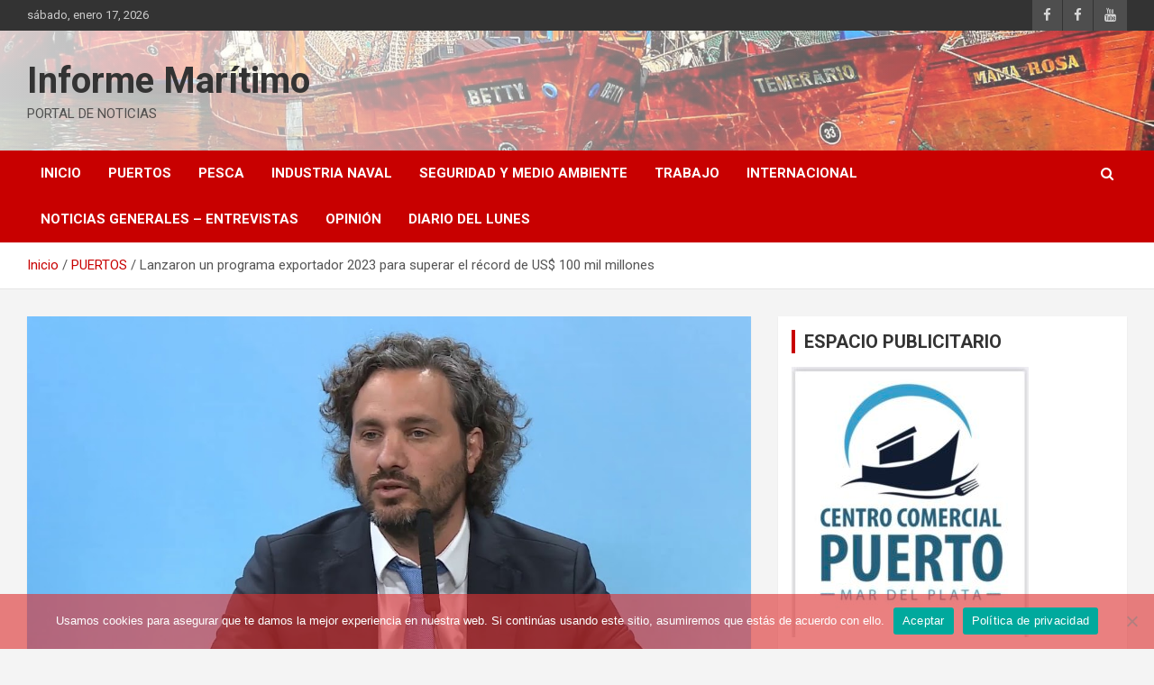

--- FILE ---
content_type: text/html; charset=UTF-8
request_url: https://informemaritimo.com/lanzaron-un-programa-exportador-2023-para-superar-el-record-de-us-100-mil-millones/
body_size: 19038
content:
<!doctype html>
<html lang="es">
<head>
	<meta charset="UTF-8">
	<meta name="viewport" content="width=device-width, initial-scale=1, shrink-to-fit=no">
	<link rel="profile" href="https://gmpg.org/xfn/11">

	<title>Lanzaron un programa exportador 2023 para superar el récord de US$ 100 mil millones &#8211; Informe Marítimo</title>
<meta name='robots' content='max-image-preview:large' />
<link rel='dns-prefetch' href='//static.addtoany.com' />
<link rel='dns-prefetch' href='//stats.wp.com' />
<link rel='dns-prefetch' href='//fonts.googleapis.com' />
<link rel="alternate" type="application/rss+xml" title="Informe Marítimo &raquo; Feed" href="https://informemaritimo.com/feed/" />
<link rel="alternate" type="application/rss+xml" title="Informe Marítimo &raquo; Feed de los comentarios" href="https://informemaritimo.com/comments/feed/" />
<script type="text/javascript">
/* <![CDATA[ */
window._wpemojiSettings = {"baseUrl":"https:\/\/s.w.org\/images\/core\/emoji\/15.0.3\/72x72\/","ext":".png","svgUrl":"https:\/\/s.w.org\/images\/core\/emoji\/15.0.3\/svg\/","svgExt":".svg","source":{"concatemoji":"https:\/\/informemaritimo.com\/wp-includes\/js\/wp-emoji-release.min.js?ver=6.5.7"}};
/*! This file is auto-generated */
!function(i,n){var o,s,e;function c(e){try{var t={supportTests:e,timestamp:(new Date).valueOf()};sessionStorage.setItem(o,JSON.stringify(t))}catch(e){}}function p(e,t,n){e.clearRect(0,0,e.canvas.width,e.canvas.height),e.fillText(t,0,0);var t=new Uint32Array(e.getImageData(0,0,e.canvas.width,e.canvas.height).data),r=(e.clearRect(0,0,e.canvas.width,e.canvas.height),e.fillText(n,0,0),new Uint32Array(e.getImageData(0,0,e.canvas.width,e.canvas.height).data));return t.every(function(e,t){return e===r[t]})}function u(e,t,n){switch(t){case"flag":return n(e,"\ud83c\udff3\ufe0f\u200d\u26a7\ufe0f","\ud83c\udff3\ufe0f\u200b\u26a7\ufe0f")?!1:!n(e,"\ud83c\uddfa\ud83c\uddf3","\ud83c\uddfa\u200b\ud83c\uddf3")&&!n(e,"\ud83c\udff4\udb40\udc67\udb40\udc62\udb40\udc65\udb40\udc6e\udb40\udc67\udb40\udc7f","\ud83c\udff4\u200b\udb40\udc67\u200b\udb40\udc62\u200b\udb40\udc65\u200b\udb40\udc6e\u200b\udb40\udc67\u200b\udb40\udc7f");case"emoji":return!n(e,"\ud83d\udc26\u200d\u2b1b","\ud83d\udc26\u200b\u2b1b")}return!1}function f(e,t,n){var r="undefined"!=typeof WorkerGlobalScope&&self instanceof WorkerGlobalScope?new OffscreenCanvas(300,150):i.createElement("canvas"),a=r.getContext("2d",{willReadFrequently:!0}),o=(a.textBaseline="top",a.font="600 32px Arial",{});return e.forEach(function(e){o[e]=t(a,e,n)}),o}function t(e){var t=i.createElement("script");t.src=e,t.defer=!0,i.head.appendChild(t)}"undefined"!=typeof Promise&&(o="wpEmojiSettingsSupports",s=["flag","emoji"],n.supports={everything:!0,everythingExceptFlag:!0},e=new Promise(function(e){i.addEventListener("DOMContentLoaded",e,{once:!0})}),new Promise(function(t){var n=function(){try{var e=JSON.parse(sessionStorage.getItem(o));if("object"==typeof e&&"number"==typeof e.timestamp&&(new Date).valueOf()<e.timestamp+604800&&"object"==typeof e.supportTests)return e.supportTests}catch(e){}return null}();if(!n){if("undefined"!=typeof Worker&&"undefined"!=typeof OffscreenCanvas&&"undefined"!=typeof URL&&URL.createObjectURL&&"undefined"!=typeof Blob)try{var e="postMessage("+f.toString()+"("+[JSON.stringify(s),u.toString(),p.toString()].join(",")+"));",r=new Blob([e],{type:"text/javascript"}),a=new Worker(URL.createObjectURL(r),{name:"wpTestEmojiSupports"});return void(a.onmessage=function(e){c(n=e.data),a.terminate(),t(n)})}catch(e){}c(n=f(s,u,p))}t(n)}).then(function(e){for(var t in e)n.supports[t]=e[t],n.supports.everything=n.supports.everything&&n.supports[t],"flag"!==t&&(n.supports.everythingExceptFlag=n.supports.everythingExceptFlag&&n.supports[t]);n.supports.everythingExceptFlag=n.supports.everythingExceptFlag&&!n.supports.flag,n.DOMReady=!1,n.readyCallback=function(){n.DOMReady=!0}}).then(function(){return e}).then(function(){var e;n.supports.everything||(n.readyCallback(),(e=n.source||{}).concatemoji?t(e.concatemoji):e.wpemoji&&e.twemoji&&(t(e.twemoji),t(e.wpemoji)))}))}((window,document),window._wpemojiSettings);
/* ]]> */
</script>
<link rel='stylesheet' id='pt-cv-public-style-css' href='https://informemaritimo.com/wp-content/plugins/content-views-query-and-display-post-page/public/assets/css/cv.css?ver=3.8.0' type='text/css' media='all' />
<style id='wp-emoji-styles-inline-css' type='text/css'>

	img.wp-smiley, img.emoji {
		display: inline !important;
		border: none !important;
		box-shadow: none !important;
		height: 1em !important;
		width: 1em !important;
		margin: 0 0.07em !important;
		vertical-align: -0.1em !important;
		background: none !important;
		padding: 0 !important;
	}
</style>
<link rel='stylesheet' id='wp-block-library-css' href='https://informemaritimo.com/wp-includes/css/dist/block-library/style.min.css?ver=6.5.7' type='text/css' media='all' />
<style id='wp-block-library-inline-css' type='text/css'>
.has-text-align-justify{text-align:justify;}
</style>
<link rel='stylesheet' id='mediaelement-css' href='https://informemaritimo.com/wp-includes/js/mediaelement/mediaelementplayer-legacy.min.css?ver=4.2.17' type='text/css' media='all' />
<link rel='stylesheet' id='wp-mediaelement-css' href='https://informemaritimo.com/wp-includes/js/mediaelement/wp-mediaelement.min.css?ver=6.5.7' type='text/css' media='all' />
<style id='jetpack-sharing-buttons-style-inline-css' type='text/css'>
.jetpack-sharing-buttons__services-list{display:flex;flex-direction:row;flex-wrap:wrap;gap:0;list-style-type:none;margin:5px;padding:0}.jetpack-sharing-buttons__services-list.has-small-icon-size{font-size:12px}.jetpack-sharing-buttons__services-list.has-normal-icon-size{font-size:16px}.jetpack-sharing-buttons__services-list.has-large-icon-size{font-size:24px}.jetpack-sharing-buttons__services-list.has-huge-icon-size{font-size:36px}@media print{.jetpack-sharing-buttons__services-list{display:none!important}}.editor-styles-wrapper .wp-block-jetpack-sharing-buttons{gap:0;padding-inline-start:0}ul.jetpack-sharing-buttons__services-list.has-background{padding:1.25em 2.375em}
</style>
<style id='classic-theme-styles-inline-css' type='text/css'>
/*! This file is auto-generated */
.wp-block-button__link{color:#fff;background-color:#32373c;border-radius:9999px;box-shadow:none;text-decoration:none;padding:calc(.667em + 2px) calc(1.333em + 2px);font-size:1.125em}.wp-block-file__button{background:#32373c;color:#fff;text-decoration:none}
</style>
<style id='global-styles-inline-css' type='text/css'>
body{--wp--preset--color--black: #000000;--wp--preset--color--cyan-bluish-gray: #abb8c3;--wp--preset--color--white: #ffffff;--wp--preset--color--pale-pink: #f78da7;--wp--preset--color--vivid-red: #cf2e2e;--wp--preset--color--luminous-vivid-orange: #ff6900;--wp--preset--color--luminous-vivid-amber: #fcb900;--wp--preset--color--light-green-cyan: #7bdcb5;--wp--preset--color--vivid-green-cyan: #00d084;--wp--preset--color--pale-cyan-blue: #8ed1fc;--wp--preset--color--vivid-cyan-blue: #0693e3;--wp--preset--color--vivid-purple: #9b51e0;--wp--preset--gradient--vivid-cyan-blue-to-vivid-purple: linear-gradient(135deg,rgba(6,147,227,1) 0%,rgb(155,81,224) 100%);--wp--preset--gradient--light-green-cyan-to-vivid-green-cyan: linear-gradient(135deg,rgb(122,220,180) 0%,rgb(0,208,130) 100%);--wp--preset--gradient--luminous-vivid-amber-to-luminous-vivid-orange: linear-gradient(135deg,rgba(252,185,0,1) 0%,rgba(255,105,0,1) 100%);--wp--preset--gradient--luminous-vivid-orange-to-vivid-red: linear-gradient(135deg,rgba(255,105,0,1) 0%,rgb(207,46,46) 100%);--wp--preset--gradient--very-light-gray-to-cyan-bluish-gray: linear-gradient(135deg,rgb(238,238,238) 0%,rgb(169,184,195) 100%);--wp--preset--gradient--cool-to-warm-spectrum: linear-gradient(135deg,rgb(74,234,220) 0%,rgb(151,120,209) 20%,rgb(207,42,186) 40%,rgb(238,44,130) 60%,rgb(251,105,98) 80%,rgb(254,248,76) 100%);--wp--preset--gradient--blush-light-purple: linear-gradient(135deg,rgb(255,206,236) 0%,rgb(152,150,240) 100%);--wp--preset--gradient--blush-bordeaux: linear-gradient(135deg,rgb(254,205,165) 0%,rgb(254,45,45) 50%,rgb(107,0,62) 100%);--wp--preset--gradient--luminous-dusk: linear-gradient(135deg,rgb(255,203,112) 0%,rgb(199,81,192) 50%,rgb(65,88,208) 100%);--wp--preset--gradient--pale-ocean: linear-gradient(135deg,rgb(255,245,203) 0%,rgb(182,227,212) 50%,rgb(51,167,181) 100%);--wp--preset--gradient--electric-grass: linear-gradient(135deg,rgb(202,248,128) 0%,rgb(113,206,126) 100%);--wp--preset--gradient--midnight: linear-gradient(135deg,rgb(2,3,129) 0%,rgb(40,116,252) 100%);--wp--preset--font-size--small: 13px;--wp--preset--font-size--medium: 20px;--wp--preset--font-size--large: 36px;--wp--preset--font-size--x-large: 42px;--wp--preset--spacing--20: 0.44rem;--wp--preset--spacing--30: 0.67rem;--wp--preset--spacing--40: 1rem;--wp--preset--spacing--50: 1.5rem;--wp--preset--spacing--60: 2.25rem;--wp--preset--spacing--70: 3.38rem;--wp--preset--spacing--80: 5.06rem;--wp--preset--shadow--natural: 6px 6px 9px rgba(0, 0, 0, 0.2);--wp--preset--shadow--deep: 12px 12px 50px rgba(0, 0, 0, 0.4);--wp--preset--shadow--sharp: 6px 6px 0px rgba(0, 0, 0, 0.2);--wp--preset--shadow--outlined: 6px 6px 0px -3px rgba(255, 255, 255, 1), 6px 6px rgba(0, 0, 0, 1);--wp--preset--shadow--crisp: 6px 6px 0px rgba(0, 0, 0, 1);}:where(.is-layout-flex){gap: 0.5em;}:where(.is-layout-grid){gap: 0.5em;}body .is-layout-flex{display: flex;}body .is-layout-flex{flex-wrap: wrap;align-items: center;}body .is-layout-flex > *{margin: 0;}body .is-layout-grid{display: grid;}body .is-layout-grid > *{margin: 0;}:where(.wp-block-columns.is-layout-flex){gap: 2em;}:where(.wp-block-columns.is-layout-grid){gap: 2em;}:where(.wp-block-post-template.is-layout-flex){gap: 1.25em;}:where(.wp-block-post-template.is-layout-grid){gap: 1.25em;}.has-black-color{color: var(--wp--preset--color--black) !important;}.has-cyan-bluish-gray-color{color: var(--wp--preset--color--cyan-bluish-gray) !important;}.has-white-color{color: var(--wp--preset--color--white) !important;}.has-pale-pink-color{color: var(--wp--preset--color--pale-pink) !important;}.has-vivid-red-color{color: var(--wp--preset--color--vivid-red) !important;}.has-luminous-vivid-orange-color{color: var(--wp--preset--color--luminous-vivid-orange) !important;}.has-luminous-vivid-amber-color{color: var(--wp--preset--color--luminous-vivid-amber) !important;}.has-light-green-cyan-color{color: var(--wp--preset--color--light-green-cyan) !important;}.has-vivid-green-cyan-color{color: var(--wp--preset--color--vivid-green-cyan) !important;}.has-pale-cyan-blue-color{color: var(--wp--preset--color--pale-cyan-blue) !important;}.has-vivid-cyan-blue-color{color: var(--wp--preset--color--vivid-cyan-blue) !important;}.has-vivid-purple-color{color: var(--wp--preset--color--vivid-purple) !important;}.has-black-background-color{background-color: var(--wp--preset--color--black) !important;}.has-cyan-bluish-gray-background-color{background-color: var(--wp--preset--color--cyan-bluish-gray) !important;}.has-white-background-color{background-color: var(--wp--preset--color--white) !important;}.has-pale-pink-background-color{background-color: var(--wp--preset--color--pale-pink) !important;}.has-vivid-red-background-color{background-color: var(--wp--preset--color--vivid-red) !important;}.has-luminous-vivid-orange-background-color{background-color: var(--wp--preset--color--luminous-vivid-orange) !important;}.has-luminous-vivid-amber-background-color{background-color: var(--wp--preset--color--luminous-vivid-amber) !important;}.has-light-green-cyan-background-color{background-color: var(--wp--preset--color--light-green-cyan) !important;}.has-vivid-green-cyan-background-color{background-color: var(--wp--preset--color--vivid-green-cyan) !important;}.has-pale-cyan-blue-background-color{background-color: var(--wp--preset--color--pale-cyan-blue) !important;}.has-vivid-cyan-blue-background-color{background-color: var(--wp--preset--color--vivid-cyan-blue) !important;}.has-vivid-purple-background-color{background-color: var(--wp--preset--color--vivid-purple) !important;}.has-black-border-color{border-color: var(--wp--preset--color--black) !important;}.has-cyan-bluish-gray-border-color{border-color: var(--wp--preset--color--cyan-bluish-gray) !important;}.has-white-border-color{border-color: var(--wp--preset--color--white) !important;}.has-pale-pink-border-color{border-color: var(--wp--preset--color--pale-pink) !important;}.has-vivid-red-border-color{border-color: var(--wp--preset--color--vivid-red) !important;}.has-luminous-vivid-orange-border-color{border-color: var(--wp--preset--color--luminous-vivid-orange) !important;}.has-luminous-vivid-amber-border-color{border-color: var(--wp--preset--color--luminous-vivid-amber) !important;}.has-light-green-cyan-border-color{border-color: var(--wp--preset--color--light-green-cyan) !important;}.has-vivid-green-cyan-border-color{border-color: var(--wp--preset--color--vivid-green-cyan) !important;}.has-pale-cyan-blue-border-color{border-color: var(--wp--preset--color--pale-cyan-blue) !important;}.has-vivid-cyan-blue-border-color{border-color: var(--wp--preset--color--vivid-cyan-blue) !important;}.has-vivid-purple-border-color{border-color: var(--wp--preset--color--vivid-purple) !important;}.has-vivid-cyan-blue-to-vivid-purple-gradient-background{background: var(--wp--preset--gradient--vivid-cyan-blue-to-vivid-purple) !important;}.has-light-green-cyan-to-vivid-green-cyan-gradient-background{background: var(--wp--preset--gradient--light-green-cyan-to-vivid-green-cyan) !important;}.has-luminous-vivid-amber-to-luminous-vivid-orange-gradient-background{background: var(--wp--preset--gradient--luminous-vivid-amber-to-luminous-vivid-orange) !important;}.has-luminous-vivid-orange-to-vivid-red-gradient-background{background: var(--wp--preset--gradient--luminous-vivid-orange-to-vivid-red) !important;}.has-very-light-gray-to-cyan-bluish-gray-gradient-background{background: var(--wp--preset--gradient--very-light-gray-to-cyan-bluish-gray) !important;}.has-cool-to-warm-spectrum-gradient-background{background: var(--wp--preset--gradient--cool-to-warm-spectrum) !important;}.has-blush-light-purple-gradient-background{background: var(--wp--preset--gradient--blush-light-purple) !important;}.has-blush-bordeaux-gradient-background{background: var(--wp--preset--gradient--blush-bordeaux) !important;}.has-luminous-dusk-gradient-background{background: var(--wp--preset--gradient--luminous-dusk) !important;}.has-pale-ocean-gradient-background{background: var(--wp--preset--gradient--pale-ocean) !important;}.has-electric-grass-gradient-background{background: var(--wp--preset--gradient--electric-grass) !important;}.has-midnight-gradient-background{background: var(--wp--preset--gradient--midnight) !important;}.has-small-font-size{font-size: var(--wp--preset--font-size--small) !important;}.has-medium-font-size{font-size: var(--wp--preset--font-size--medium) !important;}.has-large-font-size{font-size: var(--wp--preset--font-size--large) !important;}.has-x-large-font-size{font-size: var(--wp--preset--font-size--x-large) !important;}
.wp-block-navigation a:where(:not(.wp-element-button)){color: inherit;}
:where(.wp-block-post-template.is-layout-flex){gap: 1.25em;}:where(.wp-block-post-template.is-layout-grid){gap: 1.25em;}
:where(.wp-block-columns.is-layout-flex){gap: 2em;}:where(.wp-block-columns.is-layout-grid){gap: 2em;}
.wp-block-pullquote{font-size: 1.5em;line-height: 1.6;}
</style>
<link rel='stylesheet' id='cookie-notice-front-css' href='https://informemaritimo.com/wp-content/plugins/cookie-notice/css/front.min.css?ver=2.4.16' type='text/css' media='all' />
<link rel='stylesheet' id='bootstrap-style-css' href='https://informemaritimo.com/wp-content/themes/newscard/assets/library/bootstrap/css/bootstrap.min.css?ver=4.0.0' type='text/css' media='all' />
<link rel='stylesheet' id='font-awesome-style-css' href='https://informemaritimo.com/wp-content/themes/newscard/assets/library/font-awesome/css/font-awesome.css?ver=6.5.7' type='text/css' media='all' />
<link rel='stylesheet' id='newscard-google-fonts-css' href='//fonts.googleapis.com/css?family=Roboto%3A100%2C300%2C300i%2C400%2C400i%2C500%2C500i%2C700%2C700i&#038;ver=6.5.7' type='text/css' media='all' />
<link rel='stylesheet' id='newscard-style-css' href='https://informemaritimo.com/wp-content/themes/newscard/style.css?ver=6.5.7' type='text/css' media='all' />
<link rel='stylesheet' id='addtoany-css' href='https://informemaritimo.com/wp-content/plugins/add-to-any/addtoany.min.css?ver=1.16' type='text/css' media='all' />
<script type="text/javascript" id="addtoany-core-js-before">
/* <![CDATA[ */
window.a2a_config=window.a2a_config||{};a2a_config.callbacks=[];a2a_config.overlays=[];a2a_config.templates={};a2a_localize = {
	Share: "Compartir",
	Save: "Guardar",
	Subscribe: "Suscribir",
	Email: "Correo electrónico",
	Bookmark: "Marcador",
	ShowAll: "Mostrar todo",
	ShowLess: "Mostrar menos",
	FindServices: "Encontrar servicio(s)",
	FindAnyServiceToAddTo: "Encuentra al instante cualquier servicio para añadir a",
	PoweredBy: "Funciona con",
	ShareViaEmail: "Compartir por correo electrónico",
	SubscribeViaEmail: "Suscribirse a través de correo electrónico",
	BookmarkInYourBrowser: "Añadir a marcadores de tu navegador",
	BookmarkInstructions: "Presiona «Ctrl+D» o «\u2318+D» para añadir esta página a marcadores",
	AddToYourFavorites: "Añadir a tus favoritos",
	SendFromWebOrProgram: "Enviar desde cualquier dirección o programa de correo electrónico ",
	EmailProgram: "Programa de correo electrónico",
	More: "Más&#8230;",
	ThanksForSharing: "¡Gracias por compartir!",
	ThanksForFollowing: "¡Gracias por seguirnos!"
};
/* ]]> */
</script>
<script type="text/javascript" async src="https://static.addtoany.com/menu/page.js" id="addtoany-core-js"></script>
<script type="text/javascript" src="https://informemaritimo.com/wp-includes/js/jquery/jquery.min.js?ver=3.7.1" id="jquery-core-js"></script>
<script type="text/javascript" src="https://informemaritimo.com/wp-includes/js/jquery/jquery-migrate.min.js?ver=3.4.1" id="jquery-migrate-js"></script>
<script type="text/javascript" async src="https://informemaritimo.com/wp-content/plugins/add-to-any/addtoany.min.js?ver=1.1" id="addtoany-jquery-js"></script>
<script type="text/javascript" id="cookie-notice-front-js-before">
/* <![CDATA[ */
var cnArgs = {"ajaxUrl":"https:\/\/informemaritimo.com\/wp-admin\/admin-ajax.php","nonce":"deec60d1e9","hideEffect":"fade","position":"bottom","onScroll":false,"onScrollOffset":100,"onClick":false,"cookieName":"cookie_notice_accepted","cookieTime":2592000,"cookieTimeRejected":2592000,"globalCookie":false,"redirection":false,"cache":false,"revokeCookies":false,"revokeCookiesOpt":"automatic"};
/* ]]> */
</script>
<script type="text/javascript" src="https://informemaritimo.com/wp-content/plugins/cookie-notice/js/front.min.js?ver=2.4.16" id="cookie-notice-front-js"></script>
<!--[if lt IE 9]>
<script type="text/javascript" src="https://informemaritimo.com/wp-content/themes/newscard/assets/js/html5.js?ver=3.7.3" id="html5-js"></script>
<![endif]-->
<link rel="https://api.w.org/" href="https://informemaritimo.com/wp-json/" /><link rel="alternate" type="application/json" href="https://informemaritimo.com/wp-json/wp/v2/posts/18626" /><link rel="EditURI" type="application/rsd+xml" title="RSD" href="https://informemaritimo.com/xmlrpc.php?rsd" />
<meta name="generator" content="WordPress 6.5.7" />
<link rel="canonical" href="https://informemaritimo.com/lanzaron-un-programa-exportador-2023-para-superar-el-record-de-us-100-mil-millones/" />
<link rel='shortlink' href='https://informemaritimo.com/?p=18626' />
<link rel="alternate" type="application/json+oembed" href="https://informemaritimo.com/wp-json/oembed/1.0/embed?url=https%3A%2F%2Finformemaritimo.com%2Flanzaron-un-programa-exportador-2023-para-superar-el-record-de-us-100-mil-millones%2F" />
<link rel="alternate" type="text/xml+oembed" href="https://informemaritimo.com/wp-json/oembed/1.0/embed?url=https%3A%2F%2Finformemaritimo.com%2Flanzaron-un-programa-exportador-2023-para-superar-el-record-de-us-100-mil-millones%2F&#038;format=xml" />
	<style>img#wpstats{display:none}</style>
				<style type="text/css">
					.site-title a,
			.site-description {
				color: #000000;
			}
				</style>
		</head>

<body class="post-template-default single single-post postid-18626 single-format-standard theme-body cookies-not-set">

<div id="page" class="site">
	<a class="skip-link screen-reader-text" href="#content">Saltar al contenido</a>
	
	<header id="masthead" class="site-header">
					<div class="info-bar">
				<div class="container">
					<div class="row gutter-10">
						<div class="col col-sm contact-section">
							<div class="date">
								<ul><li>sábado, enero 17, 2026</li></ul>
							</div>
						</div><!-- .contact-section -->

													<div class="col-auto social-profiles order-md-3">
								
		<ul class="clearfix">
							<li><a target="_blank" rel="noopener noreferrer" href="https://www.facebook.com/Mundo-Ferroportuario-308958422515600"></a></li>
							<li><a target="_blank" rel="noopener noreferrer" href="https://www.facebook.com/search/top?q=DestinoPuerto101.9FM"></a></li>
							<li><a target="_blank" rel="noopener noreferrer" href="https://www.youtube.com/channel/UCaJFL66RXz3h9Js8fCA9dcg?view_as=subscriber"></a></li>
					</ul>
								</div><!-- .social-profile -->
											</div><!-- .row -->
          		</div><!-- .container -->
        	</div><!-- .infobar -->
        		<nav class="navbar navbar-expand-lg d-block">
			<div class="navbar-head navbar-bg-set header-overlay-light"  style="background-image:url('http://informemaritimo.com/wp-content/uploads/2024/06/a52936d6beeab9d715fd9a36c0077f96.jpg');">
				<div class="container">
					<div class="row navbar-head-row align-items-center">
						<div class="col-lg-4">
							<div class="site-branding navbar-brand">
																	<h2 class="site-title"><a href="https://informemaritimo.com/" rel="home">Informe Marítimo</a></h2>
																	<p class="site-description">PORTAL DE NOTICIAS</p>
															</div><!-- .site-branding .navbar-brand -->
						</div>
											</div><!-- .row -->
				</div><!-- .container -->
			</div><!-- .navbar-head -->
			<div class="navigation-bar">
				<div class="navigation-bar-top">
					<div class="container">
						<button class="navbar-toggler menu-toggle" type="button" data-toggle="collapse" data-target="#navbarCollapse" aria-controls="navbarCollapse" aria-expanded="false" aria-label="Alternar navegación"></button>
						<span class="search-toggle"></span>
					</div><!-- .container -->
					<div class="search-bar">
						<div class="container">
							<div class="search-block off">
								<form action="https://informemaritimo.com/" method="get" class="search-form">
	<label class="assistive-text"> Buscar </label>
	<div class="input-group">
		<input type="search" value="" placeholder="Buscar" class="form-control s" name="s">
		<div class="input-group-prepend">
			<button class="btn btn-theme">Buscar</button>
		</div>
	</div>
</form><!-- .search-form -->
							</div><!-- .search-box -->
						</div><!-- .container -->
					</div><!-- .search-bar -->
				</div><!-- .navigation-bar-top -->
				<div class="navbar-main">
					<div class="container">
						<div class="collapse navbar-collapse" id="navbarCollapse">
							<div id="site-navigation" class="main-navigation nav-uppercase" role="navigation">
								<ul class="nav-menu navbar-nav d-lg-block"><li id="menu-item-100" class="menu-item menu-item-type-post_type menu-item-object-page menu-item-home menu-item-100"><a href="https://informemaritimo.com/">INICIO</a></li>
<li id="menu-item-101" class="menu-item menu-item-type-taxonomy menu-item-object-category current-post-ancestor current-menu-parent current-post-parent menu-item-101"><a href="https://informemaritimo.com/categorias/puertos/">PUERTOS</a></li>
<li id="menu-item-102" class="menu-item menu-item-type-taxonomy menu-item-object-category menu-item-102"><a href="https://informemaritimo.com/categorias/pesca/">PESCA</a></li>
<li id="menu-item-103" class="menu-item menu-item-type-taxonomy menu-item-object-category menu-item-103"><a href="https://informemaritimo.com/categorias/industria-naval/">INDUSTRIA NAVAL</a></li>
<li id="menu-item-165" class="menu-item menu-item-type-taxonomy menu-item-object-category menu-item-165"><a href="https://informemaritimo.com/categorias/seguridad-y-medio-ambiente/">SEGURIDAD Y MEDIO AMBIENTE</a></li>
<li id="menu-item-166" class="menu-item menu-item-type-taxonomy menu-item-object-category menu-item-166"><a href="https://informemaritimo.com/categorias/trabajo/">TRABAJO</a></li>
<li id="menu-item-167" class="menu-item menu-item-type-taxonomy menu-item-object-category menu-item-167"><a href="https://informemaritimo.com/categorias/internacionales/">INTERNACIONAL</a></li>
<li id="menu-item-572" class="menu-item menu-item-type-taxonomy menu-item-object-category menu-item-572"><a href="https://informemaritimo.com/categorias/entrevistas/">NOTICIAS GENERALES &#8211; ENTREVISTAS</a></li>
<li id="menu-item-608" class="menu-item menu-item-type-taxonomy menu-item-object-category menu-item-608"><a href="https://informemaritimo.com/categorias/opinion/">OPINIÓN</a></li>
<li id="menu-item-609" class="menu-item menu-item-type-taxonomy menu-item-object-category menu-item-609"><a href="https://informemaritimo.com/categorias/diario-del-lunes/">DIARIO DEL LUNES</a></li>
</ul>							</div><!-- #site-navigation .main-navigation -->
						</div><!-- .navbar-collapse -->
						<div class="nav-search">
							<span class="search-toggle"></span>
						</div><!-- .nav-search -->
					</div><!-- .container -->
				</div><!-- .navbar-main -->
			</div><!-- .navigation-bar -->
		</nav><!-- .navbar -->

		
		
					<div id="breadcrumb">
				<div class="container">
					<div role="navigation" aria-label="Migas de pan" class="breadcrumb-trail breadcrumbs" itemprop="breadcrumb"><ul class="trail-items" itemscope itemtype="http://schema.org/BreadcrumbList"><meta name="numberOfItems" content="3" /><meta name="itemListOrder" content="Ascending" /><li itemprop="itemListElement" itemscope itemtype="http://schema.org/ListItem" class="trail-item trail-begin"><a href="https://informemaritimo.com/" rel="home" itemprop="item"><span itemprop="name">Inicio</span></a><meta itemprop="position" content="1" /></li><li itemprop="itemListElement" itemscope itemtype="http://schema.org/ListItem" class="trail-item"><a href="https://informemaritimo.com/categorias/puertos/" itemprop="item"><span itemprop="name">PUERTOS</span></a><meta itemprop="position" content="2" /></li><li itemprop="itemListElement" itemscope itemtype="http://schema.org/ListItem" class="trail-item trail-end"><span itemprop="name">Lanzaron un programa exportador 2023 para superar el récord de US$ 100 mil millones</span><meta itemprop="position" content="3" /></li></ul></div>				</div>
			</div><!-- .breadcrumb -->
			</header><!-- #masthead -->
	<div id="content" class="site-content ">
		<div class="container">
							<div class="row justify-content-center site-content-row">
			<div id="primary" class="col-lg-8 content-area">		<main id="main" class="site-main">

				<div class="post-18626 post type-post status-publish format-standard has-post-thumbnail hentry category-puertos">

		
					<figure class="post-featured-image page-single-img-wrap">
						<div class="post-img" style="background-image: url('https://informemaritimo.com/wp-content/uploads/2022/12/cafiero.jpg');"></div>
											</figure><!-- .post-featured-image .page-single-img-wrap -->

				
				<div class="entry-meta category-meta">
					<div class="cat-links"><a href="https://informemaritimo.com/categorias/puertos/" rel="category tag">PUERTOS</a></div>
				</div><!-- .entry-meta -->

			
					<header class="entry-header">
				<h1 class="entry-title">Lanzaron un programa exportador 2023 para superar el récord de US$ 100 mil millones</h1>
									<div class="entry-meta">
						<div class="date"><a href="https://informemaritimo.com/lanzaron-un-programa-exportador-2023-para-superar-el-record-de-us-100-mil-millones/" title="Lanzaron un programa exportador 2023 para superar el récord de US$ 100 mil millones">21 de diciembre de 2022</a> </div> <div class="by-author vcard author"><a href="https://informemaritimo.com/author/admin/">admin</a> </div>											</div><!-- .entry-meta -->
								</header>
				<div class="entry-content">
			
<p>Se trata de un plan de la Cancillería que constará de 305 acciones con 130 ferias, 80 misiones comerciales y 60 acciones de posicionamiento para visibilizar los productos y servicios del país en el mundo.</p>



<div class="wp-block-image"><figure class="aligncenter"><img decoding="async" src="https://www.telam.com.ar/thumbs/bluesteel/advf/imagenes/2022/12/63a32d631a8fd_1200.jpg" alt="Cancillería presentó el Plan Nacional de Promoción de Exportaciones 2023"/></figure></div>



<p>El Ministerio de Relaciones Exteriores, Comercio Internacional y Culto lanzó este miércoles el Plan Nacional de Promoción de Exportaciones 2023 con el que apunta a superar la cifra récord de 100 mil millones de dólares alcanzada este año.</p>



<p>«Así como este año hemos cumplido esos 100 mil millones de dólares, el año que viene vamos a estar superándolos, vamos a estar por encima de los 105 mil millones de dólares de exportaciones», dijo el canciller Santiago Cafiero, al presentar el programa en el Palacio San Martín. </p>



<p>Señaló que «el año pasado presentábamos el programa de exportaciones 2022, donde pusimos un objetivo de alcanzar los 100 mil millones de dólares de exportaciones entre bienes y servicios y este año estamos logrando ese récord en Argentina». </p>



<p>Detalló que «cereales y oleaginosas es el 45% de las exportaciones de nuestro país pero hay proyectos para incorporar valor» y consideró que «todo el desarrollo alrededor de los recursos naturales y la producción de nuestros recursos naturales tiene que ser incorporando valor y arraigo». </p>



<p>Cafiero observó que en la actualidad hay «un mundo que cambió debido a la guerra, los insumos, la crisis de suministros» y que «Argentina encuentra en este escenario de incertidumbre, sin ser deshumanizante pero poniéndolo en ese plano, muchas oportunidades». </p>



<p>«Tenemos que avanzar a paso firme como lo hicimos este año que fue un año récord; el año que viene tiene que ser el año en que Argentina consolide su programa de exportación» dado que «atrás del crecimiento sostenido de la Argentina están las posibilidades de generar una mayor cantidad de puestos de trabajo». </p>



<div class="wp-block-image"><figure class="aligncenter"><img decoding="async" src="https://www.telam.com.ar/thumbs/bluesteel/advf/imagenes/2022/12/63a32d6311a58_1200.jpg" alt="Cancillería presentó el Plan Nacional de Promoción de Exportaciones 2023"/></figure></div>



<p>En el marco de un encuentro llevado a cabo en la sede de la Cancillería, otro de los expositores, el secretario de Agricultura, Ganadería y Pesca, Juan José Bahillo, dijo que el programa de exportaciones es «una decisión política muy acertada» debido a que apunta a «generar acciones que nos permitan atender esta problemática que tiene nuestro país que es la restricción externa de dólares». </p>
<div class="addtoany_share_save_container addtoany_content addtoany_content_bottom"><div class="a2a_kit a2a_kit_size_32 addtoany_list" data-a2a-url="https://informemaritimo.com/lanzaron-un-programa-exportador-2023-para-superar-el-record-de-us-100-mil-millones/" data-a2a-title="Lanzaron un programa exportador 2023 para superar el récord de US$ 100 mil millones"><a class="a2a_button_facebook" href="https://www.addtoany.com/add_to/facebook?linkurl=https%3A%2F%2Finformemaritimo.com%2Flanzaron-un-programa-exportador-2023-para-superar-el-record-de-us-100-mil-millones%2F&amp;linkname=Lanzaron%20un%20programa%20exportador%202023%20para%20superar%20el%20r%C3%A9cord%20de%20US%24%20100%20mil%20millones" title="Facebook" rel="nofollow noopener" target="_blank"></a><a class="a2a_button_twitter" href="https://www.addtoany.com/add_to/twitter?linkurl=https%3A%2F%2Finformemaritimo.com%2Flanzaron-un-programa-exportador-2023-para-superar-el-record-de-us-100-mil-millones%2F&amp;linkname=Lanzaron%20un%20programa%20exportador%202023%20para%20superar%20el%20r%C3%A9cord%20de%20US%24%20100%20mil%20millones" title="Twitter" rel="nofollow noopener" target="_blank"></a><a class="a2a_button_email" href="https://www.addtoany.com/add_to/email?linkurl=https%3A%2F%2Finformemaritimo.com%2Flanzaron-un-programa-exportador-2023-para-superar-el-record-de-us-100-mil-millones%2F&amp;linkname=Lanzaron%20un%20programa%20exportador%202023%20para%20superar%20el%20r%C3%A9cord%20de%20US%24%20100%20mil%20millones" title="Email" rel="nofollow noopener" target="_blank"></a><a class="a2a_button_whatsapp" href="https://www.addtoany.com/add_to/whatsapp?linkurl=https%3A%2F%2Finformemaritimo.com%2Flanzaron-un-programa-exportador-2023-para-superar-el-record-de-us-100-mil-millones%2F&amp;linkname=Lanzaron%20un%20programa%20exportador%202023%20para%20superar%20el%20r%C3%A9cord%20de%20US%24%20100%20mil%20millones" title="WhatsApp" rel="nofollow noopener" target="_blank"></a><a class="a2a_dd addtoany_no_icon addtoany_share_save addtoany_share" href="https://www.addtoany.com/share">Compartir</a></div></div>		</div><!-- entry-content -->

			</div><!-- .post-18626 -->

	<nav class="navigation post-navigation" aria-label="Entradas">
		<h2 class="screen-reader-text">Navegación de entradas</h2>
		<div class="nav-links"><div class="nav-previous"><a href="https://informemaritimo.com/londres-califica-de-valiosas-las-oportunidades-del-acuerdo-pesquero-con-ue/" rel="prev">Londres califica de «valiosas» las oportunidades del acuerdo pesquero con UE</a></div><div class="nav-next"><a href="https://informemaritimo.com/ciclo-de-capacitaciones-sobre-el-sistema-de-trazabilidad-llega-a-su-fin/" rel="next">Ciclo de capacitaciones sobre el Sistema de Trazabilidad llega a su fin</a></div></div>
	</nav>
		</main><!-- #main -->
	</div><!-- #primary -->


<aside id="secondary" class="col-lg-4 widget-area" role="complementary">
	<div class="sticky-sidebar">
		<section id="media_image-15" class="widget widget_media_image"><h3 class="widget-title">ESPACIO PUBLICITARIO</h3><img width="263" height="300" src="https://informemaritimo.com/wp-content/uploads/2022/01/71CD269D-55FA-4ACB-A7A9-334EF22F5FA3-263x300.jpeg" class="image wp-image-13691  attachment-medium size-medium" alt="" style="max-width: 100%; height: auto;" decoding="async" loading="lazy" srcset="https://informemaritimo.com/wp-content/uploads/2022/01/71CD269D-55FA-4ACB-A7A9-334EF22F5FA3-263x300.jpeg 263w, https://informemaritimo.com/wp-content/uploads/2022/01/71CD269D-55FA-4ACB-A7A9-334EF22F5FA3.jpeg 640w" sizes="(max-width: 263px) 100vw, 263px" /></section><section id="media_image-3" class="widget widget_media_image"><h3 class="widget-title">TC2</h3><img width="225" height="225" src="https://informemaritimo.com/wp-content/uploads/2024/06/tc2-1.png" class="image wp-image-28707  attachment-full size-full" alt="" style="max-width: 100%; height: auto;" title="TC2" decoding="async" loading="lazy" srcset="https://informemaritimo.com/wp-content/uploads/2024/06/tc2-1.png 225w, https://informemaritimo.com/wp-content/uploads/2024/06/tc2-1-150x150.png 150w" sizes="(max-width: 225px) 100vw, 225px" /></section><section id="block-25" class="widget widget_block widget_media_image">
<figure class="wp-block-image size-large"><img loading="lazy" decoding="async" width="1024" height="1024" src="https://informemaritimo.com/wp-content/uploads/2025/04/IMG_2989-2-1024x1024.jpeg" alt="" class="wp-image-33709" srcset="https://informemaritimo.com/wp-content/uploads/2025/04/IMG_2989-2-1024x1024.jpeg 1024w, https://informemaritimo.com/wp-content/uploads/2025/04/IMG_2989-2-300x300.jpeg 300w, https://informemaritimo.com/wp-content/uploads/2025/04/IMG_2989-2-150x150.jpeg 150w, https://informemaritimo.com/wp-content/uploads/2025/04/IMG_2989-2-768x768.jpeg 768w, https://informemaritimo.com/wp-content/uploads/2025/04/IMG_2989-2-1536x1536.jpeg 1536w, https://informemaritimo.com/wp-content/uploads/2025/04/IMG_2989-2.jpeg 2048w" sizes="(max-width: 1024px) 100vw, 1024px" /></figure>
</section><section id="block-23" class="widget widget_block widget_media_video">
<figure class="wp-block-video"><video controls src="http://informemaritimo.com/wp-content/uploads/2023/12/Diseno-sin-titulo1-1.mp4" playsinline></video></figure>
</section><section id="block-19" class="widget widget_block widget_media_image">
<figure class="wp-block-image size-large"><img loading="lazy" decoding="async" width="1024" height="625" src="http://informemaritimo.com/wp-content/uploads/2023/06/publi-2-1024x625.jpg" alt="" class="wp-image-21993" srcset="https://informemaritimo.com/wp-content/uploads/2023/06/publi-2-1024x625.jpg 1024w, https://informemaritimo.com/wp-content/uploads/2023/06/publi-2-300x183.jpg 300w, https://informemaritimo.com/wp-content/uploads/2023/06/publi-2-768x468.jpg 768w, https://informemaritimo.com/wp-content/uploads/2023/06/publi-2-1536x937.jpg 1536w, https://informemaritimo.com/wp-content/uploads/2023/06/publi-2.jpg 1600w" sizes="(max-width: 1024px) 100vw, 1024px" /></figure>
</section><section id="calendar-3" class="widget widget_calendar"><h3 class="widget-title">Noticias por fecha</h3><div id="calendar_wrap" class="calendar_wrap"><table id="wp-calendar" class="wp-calendar-table">
	<caption>enero 2026</caption>
	<thead>
	<tr>
		<th scope="col" title="lunes">L</th>
		<th scope="col" title="martes">M</th>
		<th scope="col" title="miércoles">X</th>
		<th scope="col" title="jueves">J</th>
		<th scope="col" title="viernes">V</th>
		<th scope="col" title="sábado">S</th>
		<th scope="col" title="domingo">D</th>
	</tr>
	</thead>
	<tbody>
	<tr>
		<td colspan="3" class="pad">&nbsp;</td><td>1</td><td><a href="https://informemaritimo.com/2026/01/02/" aria-label="Entradas publicadas el 2 de January de 2026">2</a></td><td>3</td><td>4</td>
	</tr>
	<tr>
		<td>5</td><td><a href="https://informemaritimo.com/2026/01/06/" aria-label="Entradas publicadas el 6 de January de 2026">6</a></td><td><a href="https://informemaritimo.com/2026/01/07/" aria-label="Entradas publicadas el 7 de January de 2026">7</a></td><td><a href="https://informemaritimo.com/2026/01/08/" aria-label="Entradas publicadas el 8 de January de 2026">8</a></td><td><a href="https://informemaritimo.com/2026/01/09/" aria-label="Entradas publicadas el 9 de January de 2026">9</a></td><td>10</td><td>11</td>
	</tr>
	<tr>
		<td>12</td><td><a href="https://informemaritimo.com/2026/01/13/" aria-label="Entradas publicadas el 13 de January de 2026">13</a></td><td><a href="https://informemaritimo.com/2026/01/14/" aria-label="Entradas publicadas el 14 de January de 2026">14</a></td><td><a href="https://informemaritimo.com/2026/01/15/" aria-label="Entradas publicadas el 15 de January de 2026">15</a></td><td>16</td><td id="today">17</td><td>18</td>
	</tr>
	<tr>
		<td>19</td><td>20</td><td>21</td><td>22</td><td>23</td><td>24</td><td>25</td>
	</tr>
	<tr>
		<td>26</td><td>27</td><td>28</td><td>29</td><td>30</td><td>31</td>
		<td class="pad" colspan="1">&nbsp;</td>
	</tr>
	</tbody>
	</table><nav aria-label="Meses anteriores y posteriores" class="wp-calendar-nav">
		<span class="wp-calendar-nav-prev"><a href="https://informemaritimo.com/2025/12/">&laquo; Dic</a></span>
		<span class="pad">&nbsp;</span>
		<span class="wp-calendar-nav-next">&nbsp;</span>
	</nav></div></section>	</div><!-- .sticky-sidebar -->
</aside><!-- #secondary -->
					</div><!-- row -->
		</div><!-- .container -->
	</div><!-- #content .site-content-->
	<footer id="colophon" class="site-footer" role="contentinfo">
		
			<div class="container">
				<section class="featured-stories">
								<h3 class="stories-title">
									<a href="https://informemaritimo.com/categorias/internacionales/">INTERNACIONALES</a>
							</h3>
							<div class="row gutter-parent-14">
													<div class="col-sm-6 col-lg-3">
								<div class="post-boxed">
																			<div class="post-img-wrap">
											<div class="featured-post-img">
												<a href="https://informemaritimo.com/mapa-del-riesgo-maritimo-para-2026-en-un-mundo-cada-vez-mas-inestable/" class="post-img" style="background-image: url('https://informemaritimo.com/wp-content/uploads/2026/01/globalizacion-politica-internacional-economia-1024x670.webp');"></a>
											</div>
											<div class="entry-meta category-meta">
												<div class="cat-links"><a href="https://informemaritimo.com/categorias/internacionales/" rel="category tag">INTERNACIONALES</a></div>
											</div><!-- .entry-meta -->
										</div><!-- .post-img-wrap -->
																		<div class="post-content">
																				<h3 class="entry-title"><a href="https://informemaritimo.com/mapa-del-riesgo-maritimo-para-2026-en-un-mundo-cada-vez-mas-inestable/">Mapa del riesgo marítimo para 2026 en un mundo cada vez más inestable</a></h3>																					<div class="entry-meta">
												<div class="date"><a href="https://informemaritimo.com/mapa-del-riesgo-maritimo-para-2026-en-un-mundo-cada-vez-mas-inestable/" title="Mapa del riesgo marítimo para 2026 en un mundo cada vez más inestable">15 de enero de 2026</a> </div> <div class="by-author vcard author"><a href="https://informemaritimo.com/author/admin/">admin</a> </div>											</div>
																			</div><!-- .post-content -->
								</div><!-- .post-boxed -->
							</div><!-- .col-sm-6 .col-lg-3 -->
													<div class="col-sm-6 col-lg-3">
								<div class="post-boxed">
																			<div class="post-img-wrap">
											<div class="featured-post-img">
												<a href="https://informemaritimo.com/brasil-y-uruguay-autorizan-el-ingreso-a-rio-y-montevideo-de-un-buque-hospital-de-la-armada-china/" class="post-img" style="background-image: url('https://informemaritimo.com/wp-content/uploads/2026/01/buque-hospital-chino.jpg');"></a>
											</div>
											<div class="entry-meta category-meta">
												<div class="cat-links"><a href="https://informemaritimo.com/categorias/internacionales/" rel="category tag">INTERNACIONALES</a></div>
											</div><!-- .entry-meta -->
										</div><!-- .post-img-wrap -->
																		<div class="post-content">
																				<h3 class="entry-title"><a href="https://informemaritimo.com/brasil-y-uruguay-autorizan-el-ingreso-a-rio-y-montevideo-de-un-buque-hospital-de-la-armada-china/">Brasil y Uruguay autorizan el ingreso a Río y Montevideo de un buque hospital de la Armada China</a></h3>																					<div class="entry-meta">
												<div class="date"><a href="https://informemaritimo.com/brasil-y-uruguay-autorizan-el-ingreso-a-rio-y-montevideo-de-un-buque-hospital-de-la-armada-china/" title="Brasil y Uruguay autorizan el ingreso a Río y Montevideo de un buque hospital de la Armada China">7 de enero de 2026</a> </div> <div class="by-author vcard author"><a href="https://informemaritimo.com/author/admin/">admin</a> </div>											</div>
																			</div><!-- .post-content -->
								</div><!-- .post-boxed -->
							</div><!-- .col-sm-6 .col-lg-3 -->
													<div class="col-sm-6 col-lg-3">
								<div class="post-boxed">
																			<div class="post-img-wrap">
											<div class="featured-post-img">
												<a href="https://informemaritimo.com/japon-apunta-a-panama-como-el-nuevo-hub-logistico-de-la-region/" class="post-img" style="background-image: url('https://informemaritimo.com/wp-content/uploads/2026/01/puerto-armuelles-panama-2-1024x580.webp');"></a>
											</div>
											<div class="entry-meta category-meta">
												<div class="cat-links"><a href="https://informemaritimo.com/categorias/internacionales/" rel="category tag">INTERNACIONALES</a></div>
											</div><!-- .entry-meta -->
										</div><!-- .post-img-wrap -->
																		<div class="post-content">
																				<h3 class="entry-title"><a href="https://informemaritimo.com/japon-apunta-a-panama-como-el-nuevo-hub-logistico-de-la-region/">Japón apunta a Panamá como el nuevo hub logístico de la región</a></h3>																					<div class="entry-meta">
												<div class="date"><a href="https://informemaritimo.com/japon-apunta-a-panama-como-el-nuevo-hub-logistico-de-la-region/" title="Japón apunta a Panamá como el nuevo hub logístico de la región">7 de enero de 2026</a> </div> <div class="by-author vcard author"><a href="https://informemaritimo.com/author/admin/">admin</a> </div>											</div>
																			</div><!-- .post-content -->
								</div><!-- .post-boxed -->
							</div><!-- .col-sm-6 .col-lg-3 -->
													<div class="col-sm-6 col-lg-3">
								<div class="post-boxed">
																			<div class="post-img-wrap">
											<div class="featured-post-img">
												<a href="https://informemaritimo.com/finlandia-fueron-detenidos-dos-tripulantes-del-barco-sospechoso-de-danar-un-cable-submarino-finlandes/" class="post-img" style="background-image: url('https://informemaritimo.com/wp-content/uploads/2026/01/fidlandia.avif');"></a>
											</div>
											<div class="entry-meta category-meta">
												<div class="cat-links"><a href="https://informemaritimo.com/categorias/internacionales/" rel="category tag">INTERNACIONALES</a></div>
											</div><!-- .entry-meta -->
										</div><!-- .post-img-wrap -->
																		<div class="post-content">
																				<h3 class="entry-title"><a href="https://informemaritimo.com/finlandia-fueron-detenidos-dos-tripulantes-del-barco-sospechoso-de-danar-un-cable-submarino-finlandes/">Finlandia: Fueron detenidos dos tripulantes del barco sospechoso de dañar un cable submarino finlandés</a></h3>																					<div class="entry-meta">
												<div class="date"><a href="https://informemaritimo.com/finlandia-fueron-detenidos-dos-tripulantes-del-barco-sospechoso-de-danar-un-cable-submarino-finlandes/" title="Finlandia: Fueron detenidos dos tripulantes del barco sospechoso de dañar un cable submarino finlandés">2 de enero de 2026</a> </div> <div class="by-author vcard author"><a href="https://informemaritimo.com/author/admin/">admin</a> </div>											</div>
																			</div><!-- .post-content -->
								</div><!-- .post-boxed -->
							</div><!-- .col-sm-6 .col-lg-3 -->
											</div><!-- .row -->
				</section><!-- .featured-stories -->
			</div><!-- .container -->
		
					<div class="widget-area">
				<div class="container">
					<div class="row">
						<div class="col-sm-6 col-lg-3">
							<section id="media_image-8" class="widget widget_media_image"><h3 class="widget-title">UBICACION</h3><a href="https://www.google.com/maps/dir/Triunvirato+765,+Mar+del+Plata,+Provincia+de+Buenos+Aires/Triunvirato+765,+Mar+del+Plata,+Provincia+de+Buenos+Aires,+Argentina/@-38.0417962,-57.5625416,16.47z/data=!4m13!4m12!1m5!1m1!1s0x9584de77bf9c1e77:0xd41682ee3015daa9!2m2!1d-57.5547653!2d-38.0412832!1m5!1m1!1s0x9584de77bf9c1e77:0xd41682ee3015daa9!2m2!1d-57.5547653!2d-38.0412832"><img width="512" height="266" src="https://informemaritimo.com/wp-content/uploads/2024/06/mapa_mardel.png" class="image wp-image-28602  attachment-full size-full" alt="" style="max-width: 100%; height: auto;" title="UBICACION" decoding="async" loading="lazy" srcset="https://informemaritimo.com/wp-content/uploads/2024/06/mapa_mardel.png 512w, https://informemaritimo.com/wp-content/uploads/2024/06/mapa_mardel-300x156.png 300w" sizes="(max-width: 512px) 100vw, 512px" /></a></section>						</div><!-- footer sidebar column 1 -->
						<div class="col-sm-6 col-lg-3">
							<section id="media_image-10" class="widget widget_media_image"><h3 class="widget-title">FACEBOOK</h3><a href="https://www.facebook.com/Destino-Puerto-1019-FM-110897090288638"><img width="1024" height="600" src="https://informemaritimo.com/wp-content/uploads/2024/06/facebook-old-logo-.png" class="image wp-image-28601  attachment-full size-full" alt="" style="max-width: 100%; height: auto;" title="FACEBOOK RADIO 101.9" decoding="async" loading="lazy" srcset="https://informemaritimo.com/wp-content/uploads/2024/06/facebook-old-logo-.png 1024w, https://informemaritimo.com/wp-content/uploads/2024/06/facebook-old-logo--300x176.png 300w, https://informemaritimo.com/wp-content/uploads/2024/06/facebook-old-logo--768x450.png 768w" sizes="(max-width: 1024px) 100vw, 1024px" /></a></section>						</div><!-- footer sidebar column 2 -->
						<div class="col-sm-6 col-lg-3">
							<section id="media_image-11" class="widget widget_media_image"><h3 class="widget-title">MAIL</h3><a href="mailto:buenosairespuertosur@gmail.com"><img width="630" height="380" src="https://informemaritimo.com/wp-content/uploads/2024/06/Gmail-Como-utilizar-varias-direcciones-de-correo-desde-tu-mismo-e-mail.jpg" class="image wp-image-28600  attachment-full size-full" alt="" style="max-width: 100%; height: auto;" title="MAIL" decoding="async" loading="lazy" srcset="https://informemaritimo.com/wp-content/uploads/2024/06/Gmail-Como-utilizar-varias-direcciones-de-correo-desde-tu-mismo-e-mail.jpg 630w, https://informemaritimo.com/wp-content/uploads/2024/06/Gmail-Como-utilizar-varias-direcciones-de-correo-desde-tu-mismo-e-mail-300x181.jpg 300w" sizes="(max-width: 630px) 100vw, 630px" /></a></section>						</div><!-- footer sidebar column 3 -->
						<div class="col-sm-6 col-lg-3">
							<section id="media_video-3" class="widget widget_media_video"><h3 class="widget-title">VIDEO</h3><div style="width:100%;" class="wp-video"><!--[if lt IE 9]><script>document.createElement('video');</script><![endif]-->
<video class="wp-video-shortcode" id="video-18626-1" preload="auto" controls="controls"><source type="video/youtube" src="https://www.youtube.com/watch?v=C3X35bh06hw&#038;_=1" /><a href="https://www.youtube.com/watch?v=C3X35bh06hw">https://www.youtube.com/watch?v=C3X35bh06hw</a></video></div></section>						</div><!-- footer sidebar column 4 -->
					</div><!-- .row -->
				</div><!-- .container -->
			</div><!-- .widget-area -->
				<div class="site-info">
			<div class="container">
				<div class="row">
											<div class="col-lg-auto order-lg-2 ml-auto">
							<div class="social-profiles">
								
		<ul class="clearfix">
							<li><a target="_blank" rel="noopener noreferrer" href="https://www.facebook.com/Mundo-Ferroportuario-308958422515600"></a></li>
							<li><a target="_blank" rel="noopener noreferrer" href="https://www.facebook.com/search/top?q=DestinoPuerto101.9FM"></a></li>
							<li><a target="_blank" rel="noopener noreferrer" href="https://www.youtube.com/channel/UCaJFL66RXz3h9Js8fCA9dcg?view_as=subscriber"></a></li>
					</ul>
								</div>
						</div>
										<div class="copyright col-lg order-lg-1 text-lg-left">
						<div class="theme-link">
							Copyright &copy;2026 <a href="https://informemaritimo.com/" title="Informe Marítimo" >Informe Marítimo</a></div><div class="privacy-link"><a class="privacy-policy-link" href="https://informemaritimo.com/privacy-policy/" rel="privacy-policy">Politicas de Cookies</a></div><div class="author-link">Tema por: <a href="https://www.themehorse.com" target="_blank" rel="noopener noreferrer" title="Theme Horse" >Theme Horse</a></div><div class="wp-link">Funciona gracias a: <a href="http://wordpress.org/" target="_blank" rel="noopener noreferrer" title="WordPress">WordPress</a></div>					</div><!-- .copyright -->
				</div><!-- .row -->
			</div><!-- .container -->
		</div><!-- .site-info -->
	</footer><!-- #colophon -->
	<div class="back-to-top"><a title="Ir arriba" href="#masthead"></a></div>
</div><!-- #page -->

<script type="text/javascript" id="pt-cv-content-views-script-js-extra">
/* <![CDATA[ */
var PT_CV_PUBLIC = {"_prefix":"pt-cv-","page_to_show":"5","_nonce":"8085669049","is_admin":"","is_mobile":"","ajaxurl":"https:\/\/informemaritimo.com\/wp-admin\/admin-ajax.php","lang":"","loading_image_src":"data:image\/gif;base64,R0lGODlhDwAPALMPAMrKygwMDJOTkz09PZWVla+vr3p6euTk5M7OzuXl5TMzMwAAAJmZmWZmZszMzP\/\/\/yH\/[base64]\/wyVlamTi3nSdgwFNdhEJgTJoNyoB9ISYoQmdjiZPcj7EYCAeCF1gEDo4Dz2eIAAAh+QQFCgAPACwCAAAADQANAAAEM\/DJBxiYeLKdX3IJZT1FU0iIg2RNKx3OkZVnZ98ToRD4MyiDnkAh6BkNC0MvsAj0kMpHBAAh+QQFCgAPACwGAAAACQAPAAAEMDC59KpFDll73HkAA2wVY5KgiK5b0RRoI6MuzG6EQqCDMlSGheEhUAgqgUUAFRySIgAh+QQFCgAPACwCAAIADQANAAAEM\/DJKZNLND\/[base64]"};
var PT_CV_PAGINATION = {"first":"\u00ab","prev":"\u2039","next":"\u203a","last":"\u00bb","goto_first":"Ir a la primera p\u00e1gina","goto_prev":"Ir a la p\u00e1gina anterior","goto_next":"Ir a la p\u00e1gina siguiente","goto_last":"Ir a la \u00faltima p\u00e1gina","current_page":"La p\u00e1gina actual es","goto_page":"Ir a la p\u00e1gina"};
/* ]]> */
</script>
<script type="text/javascript" src="https://informemaritimo.com/wp-content/plugins/content-views-query-and-display-post-page/public/assets/js/cv.js?ver=3.8.0" id="pt-cv-content-views-script-js"></script>
<script type="text/javascript" src="https://informemaritimo.com/wp-content/themes/newscard/assets/library/bootstrap/js/popper.min.js?ver=1.12.9" id="popper-script-js"></script>
<script type="text/javascript" src="https://informemaritimo.com/wp-content/themes/newscard/assets/library/bootstrap/js/bootstrap.min.js?ver=4.0.0" id="bootstrap-script-js"></script>
<script type="text/javascript" src="https://informemaritimo.com/wp-content/themes/newscard/assets/library/match-height/jquery.matchHeight-min.js?ver=0.7.2" id="jquery-match-height-js"></script>
<script type="text/javascript" src="https://informemaritimo.com/wp-content/themes/newscard/assets/library/match-height/jquery.matchHeight-settings.js?ver=6.5.7" id="newscard-match-height-js"></script>
<script type="text/javascript" src="https://informemaritimo.com/wp-content/themes/newscard/assets/js/skip-link-focus-fix.js?ver=20151215" id="newscard-skip-link-focus-fix-js"></script>
<script type="text/javascript" src="https://informemaritimo.com/wp-content/themes/newscard/assets/library/sticky/jquery.sticky.js?ver=1.0.4" id="jquery-sticky-js"></script>
<script type="text/javascript" src="https://informemaritimo.com/wp-content/themes/newscard/assets/library/sticky/jquery.sticky-settings.js?ver=6.5.7" id="newscard-jquery-sticky-js"></script>
<script type="text/javascript" src="https://informemaritimo.com/wp-content/themes/newscard/assets/js/scripts.js?ver=6.5.7" id="newscard-scripts-js"></script>
<script type="text/javascript" src="https://stats.wp.com/e-202603.js" id="jetpack-stats-js" data-wp-strategy="defer"></script>
<script type="text/javascript" id="jetpack-stats-js-after">
/* <![CDATA[ */
_stq = window._stq || [];
_stq.push([ "view", JSON.parse("{\"v\":\"ext\",\"blog\":\"183729763\",\"post\":\"18626\",\"tz\":\"-3\",\"srv\":\"informemaritimo.com\",\"j\":\"1:13.5.1\"}") ]);
_stq.push([ "clickTrackerInit", "183729763", "18626" ]);
/* ]]> */
</script>
<script type="text/javascript" id="mediaelement-core-js-before">
/* <![CDATA[ */
var mejsL10n = {"language":"es","strings":{"mejs.download-file":"Descargar archivo","mejs.install-flash":"Est\u00e1s usando un navegador que no tiene Flash activo o instalado. Por favor, activa el componente del reproductor Flash o descarga la \u00faltima versi\u00f3n desde https:\/\/get.adobe.com\/flashplayer\/","mejs.fullscreen":"Pantalla completa","mejs.play":"Reproducir","mejs.pause":"Pausa","mejs.time-slider":"Control de tiempo","mejs.time-help-text":"Usa las teclas de direcci\u00f3n izquierda\/derecha para avanzar un segundo y las flechas arriba\/abajo para avanzar diez segundos.","mejs.live-broadcast":"Transmisi\u00f3n en vivo","mejs.volume-help-text":"Utiliza las teclas de flecha arriba\/abajo para aumentar o disminuir el volumen.","mejs.unmute":"Activar el sonido","mejs.mute":"Silenciar","mejs.volume-slider":"Control de volumen","mejs.video-player":"Reproductor de v\u00eddeo","mejs.audio-player":"Reproductor de audio","mejs.captions-subtitles":"Pies de foto \/ Subt\u00edtulos","mejs.captions-chapters":"Cap\u00edtulos","mejs.none":"Ninguna","mejs.afrikaans":"Afrik\u00e1ans","mejs.albanian":"Albano","mejs.arabic":"\u00c1rabe","mejs.belarusian":"Bielorruso","mejs.bulgarian":"B\u00falgaro","mejs.catalan":"Catal\u00e1n","mejs.chinese":"Chino","mejs.chinese-simplified":"Chino (Simplificado)","mejs.chinese-traditional":"Chino (Tradicional)","mejs.croatian":"Croata","mejs.czech":"Checo","mejs.danish":"Dan\u00e9s","mejs.dutch":"Neerland\u00e9s","mejs.english":"Ingl\u00e9s","mejs.estonian":"Estonio","mejs.filipino":"Filipino","mejs.finnish":"Fin\u00e9s","mejs.french":"Franc\u00e9s","mejs.galician":"Gallego","mejs.german":"Alem\u00e1n","mejs.greek":"Griego","mejs.haitian-creole":"Creole haitiano","mejs.hebrew":"Hebreo","mejs.hindi":"Indio","mejs.hungarian":"H\u00fangaro","mejs.icelandic":"Island\u00e9s","mejs.indonesian":"Indonesio","mejs.irish":"Irland\u00e9s","mejs.italian":"Italiano","mejs.japanese":"Japon\u00e9s","mejs.korean":"Coreano","mejs.latvian":"Let\u00f3n","mejs.lithuanian":"Lituano","mejs.macedonian":"Macedonio","mejs.malay":"Malayo","mejs.maltese":"Malt\u00e9s","mejs.norwegian":"Noruego","mejs.persian":"Persa","mejs.polish":"Polaco","mejs.portuguese":"Portugu\u00e9s","mejs.romanian":"Rumano","mejs.russian":"Ruso","mejs.serbian":"Serbio","mejs.slovak":"Eslovaco","mejs.slovenian":"Esloveno","mejs.spanish":"Espa\u00f1ol","mejs.swahili":"Swahili","mejs.swedish":"Sueco","mejs.tagalog":"Tagalo","mejs.thai":"Tailand\u00e9s","mejs.turkish":"Turco","mejs.ukrainian":"Ukraniano","mejs.vietnamese":"Vietnamita","mejs.welsh":"Gal\u00e9s","mejs.yiddish":"Yiddish"}};
/* ]]> */
</script>
<script type="text/javascript" src="https://informemaritimo.com/wp-includes/js/mediaelement/mediaelement-and-player.min.js?ver=4.2.17" id="mediaelement-core-js"></script>
<script type="text/javascript" src="https://informemaritimo.com/wp-includes/js/mediaelement/mediaelement-migrate.min.js?ver=6.5.7" id="mediaelement-migrate-js"></script>
<script type="text/javascript" id="mediaelement-js-extra">
/* <![CDATA[ */
var _wpmejsSettings = {"pluginPath":"\/wp-includes\/js\/mediaelement\/","classPrefix":"mejs-","stretching":"responsive","audioShortcodeLibrary":"mediaelement","videoShortcodeLibrary":"mediaelement"};
/* ]]> */
</script>
<script type="text/javascript" src="https://informemaritimo.com/wp-includes/js/mediaelement/wp-mediaelement.min.js?ver=6.5.7" id="wp-mediaelement-js"></script>
<script type="text/javascript" src="https://informemaritimo.com/wp-includes/js/mediaelement/renderers/vimeo.min.js?ver=4.2.17" id="mediaelement-vimeo-js"></script>

		<!-- Cookie Notice plugin v2.4.16 by Hu-manity.co https://hu-manity.co/ -->
		<div id="cookie-notice" role="dialog" class="cookie-notice-hidden cookie-revoke-hidden cn-position-bottom" aria-label="Cookie Notice" style="background-color: rgba(221,51,51,0.62);"><div class="cookie-notice-container" style="color: #fff"><span id="cn-notice-text" class="cn-text-container">Usamos cookies para asegurar que te damos la mejor experiencia en nuestra web. Si continúas usando este sitio, asumiremos que estás de acuerdo con ello.</span><span id="cn-notice-buttons" class="cn-buttons-container"><a href="#" id="cn-accept-cookie" data-cookie-set="accept" class="cn-set-cookie cn-button" aria-label="Aceptar" style="background-color: #00a99d">Aceptar</a><a href="https://informemaritimo.com/privacy-policy/" target="_blank" id="cn-more-info" class="cn-more-info cn-button" aria-label="Política de privacidad" style="background-color: #00a99d">Política de privacidad</a></span><span id="cn-close-notice" data-cookie-set="accept" class="cn-close-icon" title="No"></span></div>
			
		</div>
		<!-- / Cookie Notice plugin -->
</body>
</html>
